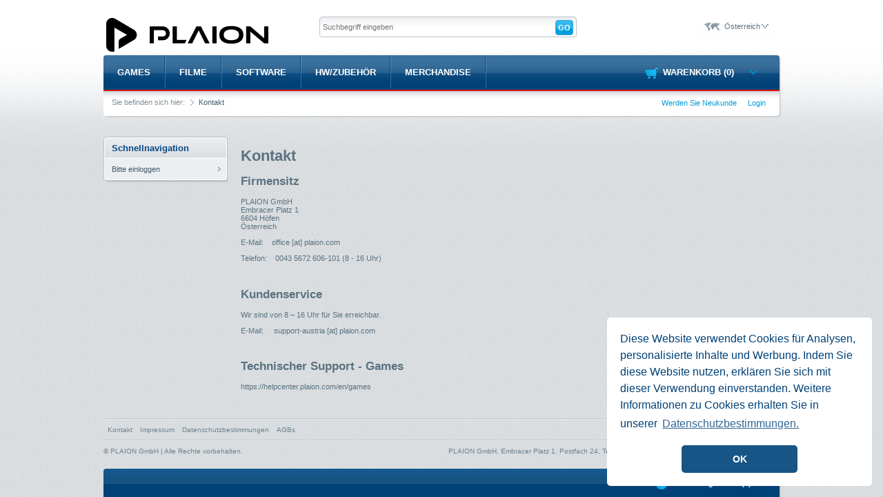

--- FILE ---
content_type: text/html;charset=UTF-8
request_url: https://shop.plaion.com/shop/de_AT/contact.html
body_size: 3897
content:








<!DOCTYPE html PUBLIC "-//W3C//DTD XHTML 1.0 Strict//EN" "http://www.w3.org/TR/xhtml1/DTD/xhtml1-strict.dtd">
<html xmlns="http://www.w3.org/1999/xhtml" xml:lang="en" lang="de">
<head>

	
	
	
	
		
		
		
			
				<title>PLAION &gt; Kontakt</title>
			
			
		
		
		
		
			<meta name="description" content="PLAION B2B Shop Kontaktseite" />
		
		
		
		
			<meta name="keywords" content="PLAION, B2B, Kontakt" />
		
	
	
  
  <meta http-equiv="content-type" content="text/html;charset=utf-8" />
  <meta http-equiv="Content-Style-Type" content="text/css" />
  <link rel="stylesheet" type="text/css" href="../css/common.css" />
  
  <link rel="stylesheet" type="text/css" href="../css/classes.css" />
  <link rel="stylesheet" type="text/css" href="../css/unique.css" />
  <link rel="stylesheet" type="text/css" href="../css/ui.css" />
  <link rel="stylesheet" type="text/css" href="../css/jquery.lightbox.css" /> 
  <!--[if lte IE 8]><link rel="stylesheet" type="text/css" href="../css/ie.css" /><![endif]-->
  <!--[if IE 7]><link rel="stylesheet" type="text/css" href="../css/ie7.css" /><![endif]-->
  <!--[if IE 6]><link rel="stylesheet" type="text/css" href="../css/ie6.css" /><![endif]-->
  <link rel="stylesheet" type="text/css" href="../css/zycom2.css" />
  <link rel="stylesheet" type="text/css" media="print, embossed" href="../css/print.css" />
  
  
  <link rel="stylesheet" type="text/css" href="../css/cookieconsent2.min.css" />
  <script type="text/javascript" src="../js/cookieconsent2.min.js"></script>
  
  <script type="text/javascript" src="../js/jquery-1.6.4.min.js"></script>
  <script type="text/javascript" src="../js/jquery.textfield.min.js"></script>
  <script type="text/javascript" src="../js/jquery.suggest.min.js"></script>
  <script type="text/javascript" src="../js/jquery.jqdropdown.min.js"></script>
  <script type="text/javascript" src="../js/jquery.popup.min.js"></script>
  <script type="text/javascript" src="../js/agile_carousel.alpha.js"></script>
  <script type="text/javascript" src="../js/jquery.reflect.min.js"></script>
  <script type="text/javascript" src="../js/jquery.tabfolder.min.js"></script>
  <script type="text/javascript" src="../js/jquery.lightbox.min.js"></script>
  <script type="text/javascript" src="../js/jquery-ui-1.9pre.min.js"></script>
  <script type="text/javascript" src="../js/jquery.ui.selectmenu.min.js"></script>
  <script type="text/javascript" src="../js/jquery.selectbox-0.6.1.js"></script>
  <script type="text/javascript" src="../js/jquery.jeditable.mini.js"></script>
  <script type="text/javascript" src="../js/main.js"></script>  

	<script type="text/javascript" src="../js/jquery.tools.min.js"></script>
	<script type="text/javascript" src="../js/zycom2.js"></script>
	<script>
	Zycom2.onCartChange=function(){
		Zycom2.loadFragment('#cart','minicart.frag',true);
		//Zycom2.loadFragment('#cart','cart.frag',true);
	}
	$(document).ready(function() {
		Zycom2.prepareForm("contactForm.post",{
			effect: "wall",
			error: function(form,msg){
				Zycom2.showFormGlobalError(form,msg,true);		
			}, 			
			success: function(){
					$("#youropinion .form_global_error_box").remove();	
					$('#youropinion').css({"top" : "auto", "bottom" : "41px"});	
					$('#youropinionform').hide();
					$('#youropinionconfirm').show();	
			}	
		});
	});
	
	</script>
  
</head>
<body>
  



<script>
	const ccLocale = window.location.href.split('/')[4];
	let ccContent;
	switch(ccLocale) {
		case 'it_CH':			
		case 'it_IT':
			ccContent = {
			    message: "Questo sito utilizza i cookie per analisi, contenuti personalizzati e annunci. Continuando a navigare su questo sito, acconsenti a tale utilizzo. Per ulteriori dettagli si rimanda alla nostra",
			    dismiss: "OK",
			    link: "informativa sulla protezione dei dati.",
			    href: "/shop/" +ccLocale + "/disclaimer.html"
			};
			break;			
		case 'fr_CH':
			ccContent = {
			    message: "Nous utilisons des cookies pour analyser le trafic, personnaliser le contenu et la publicité du site. En poursuivant votre visite sur ce site, vous consentez à cette utilisation. Pour plus de détails, veuillez vous reporter à notre",
			    dismiss: "OK",
			    link: "politique de protection des données.",
			    href: "/shop/" +ccLocale + "/disclaimer.html"
			};
			break;
		case 'de_DE':			
		case 'de_AT':			
		case 'de_CH':
		default:
			ccContent = {
			    message: "Diese Website verwendet Cookies für Analysen, personalisierte Inhalte und Werbung. Indem Sie diese Website nutzen, erklären Sie sich mit dieser Verwendung einverstanden. Weitere Informationen zu Cookies erhalten Sie in unserer",
			    dismiss: "OK",
			    link: "Datenschutzbestimmungen.",
			    href: "/shop/" +ccLocale + "/disclaimer.html"
			};
			break;
	}

	window.addEventListener("load", function(){
		window.cookieconsent.initialise({
		  "palette": {
		    "popup": {
		      "background": "#ffffff",
		      "text": "#004177"
		    },
		    "button": {
		      "background": "#175586"
		    }
		  },
		  "theme": "classic",
		  "position": "bottom-right",
		  "content": ccContent
		})
	});
</script>
  	
  <div id="gradient">
	  <div id="container">
	    <a name="totop" id="totop"></a>
	    <div id="header">
	      <a href="index.html" class="logo"><img src="../images/logo.png" alt="" /></a>
			






<script type="text/javascript">
 $( document ).ready(function(){
	 
		//$( '.search input[type=text][value]' ).textfield().suggest({ url: "minisearchresult.json" });
		$( '.search input[type=text]' ).textfield().suggest({ 
					requestURL: "minisearchresult.json",
					minChars: 2,
					allResultsInURL: '%c%   %q%'
					});					
});
</script>
	      <form action="https://shop.plaion.com/shop/de_AT/search.html" method="post">
	        
	        <div class="search">
	          <input type="text" class="text rounded" name="text" value="" placeholder="Suchbegriff eingeben" autocomplete="off"/>
	          <input type="submit" class="btn colored" value="Go" />
	          <ul id="suggestions" class="vnav rounded shadow">
	            <li>
	              <span>Spiele (<span id="ac_games_num">0</span>)</span>
	              <ul id="ac_games" class="vnav"></ul>
	              <ul id="ac_gamesall" class="vnav">
		              <li class="item">
		              	<a id="ac_games_results" href="search.html?nav1=GAME" class="arrow_small allitems">Alle Treffer in Spiele</a>
		              </li>
	              </ul>
	            </li>
	            <li>
	              <span>Filme (<span id="ac_movies_num">0</span>)</span>
	              <ul id="ac_movies" class="vnav"></ul>
	              <ul id="ac_moviesall" class="vnav">
		              <li class="item">
		              	<a id="ac_movies_results" href="search.html?nav1=FILM" class="arrow_small allitems">Alle Treffer in Filme</a>
		              </li>
	              </ul>	              
	            </li>
	            
	            
	            	            
		            <li>
		              <span>Software (<span id="ac_software_num">0</span>)</span>
		              <ul id="ac_software" class="vnav"></ul>
		              <ul id="ac_softwareall" class="vnav">
			              <li class="item">
			              	<a id="ac_software_results" href="search.html?nav1=SW" class="arrow_small allitems">Alle Treffer in Software</a>
			              </li>
		              </ul>	 	                     
		            </li>
		            <li>
		              <span>Hardware (<span id="ac_hardware_num">0</span>)</span>
		              <ul id="ac_hardware" class="vnav"></ul>
		              <ul id="ac_hardwareall" class="vnav">
			              <li class="item">
			              	<a id="ac_hardware_results" href="search.html?nav1=HWACC" class="arrow_small allitems">Alle Treffer in Hardware</a>
			              </li>
		              </ul>		                        
		            </li>
		            <li class="last">
		              <span>Bücher (<span id="ac_books_num">0</span>)</span>
		              <ul id="ac_books" class="vnav"></ul>
		              <ul id="ac_booksall" class="vnav">
			              <li class="item">
			              	<a id="ac_books_results" href="search.html?nav1=BOOK" class="arrow_small allitems">Alle Treffer in Bücher</a>
			              </li>
		              </ul>		                        
		            </li>	            
	             
	             
	          </ul>
	        </div>
	      </form>

			






<ul id="locale" class="rounded shadow listhidden">
	
		
			<li class="nochild label">Österreich<span>&nbsp;</span></li> 	
			<li class="de"><a href="/shop/de_DE/index.html">Deutschland</a></li>
			<li class="ch"><a href="/shop/de_CH/index.html">Schweiz</a></li>
			<li class="ch"><a href="/shop/fr_CH/index.html">Suisse</a></li>
			<li class="ch"><a href="/shop/it_CH/index.html">Svizzera</a></li>		
			<li class="at"><a href="/shop/de_AT/index.html">&Ouml;sterreich</a></li>		
			<li class="it"><a href="/shop/it_IT/index.html">Italia</a></li>
		
		
		
	
</ul> 	     
	      <div id="top" class="rounded shadow">
	        









	        <ul id="cart" class="rounded shadow listhidden">
	          <li class="nochild label"><a href="cart.html">Warenkorb (0)<span></span></a></li>

		 
            <li class="nochild footer rounded">
              <a href="cart.html" class="btn right">Zur Kasse</a>
              <a href="cart.html" class="arrow_small">Warenkorb bearbeiten</a>
            </li>
	        </ul>


	        




	<ul id="mainmenu" class="hnav">
		
			
			
	 			<li class=""><a href="cat.html?nav1=GAME">Games</a></li>
			
		
			
			
	 			<li class=""><a href="cat.html?nav1=FILM">Filme</a></li>
			
		
			
			
	 			<li class=""><a href="cat.html?nav1=SW">Software</a></li>
			
		
			
			
	 			<li class=""><a href="cat.html?nav1=HWACC">HW/Zubehör</a></li>
			
		
			
			
	 			<li class=""><a href="cat.html?nav1=MERCH">Merchandise</a></li>
			
			
	</ul>


	       	<div id="user" class="right">
	          <ul class="hnav">
	          
	            
	            

	            
	           	 <li><a href="register.html">Werden Sie Neukunde</a></li>
	           	 
	            	
	            	
	            	
	            		<li><a href="login.html">Login</a></li>
	            	
	            
	            
	            
	          </ul>
	        </div>
	        <div id="breadcrumb">
	          





Sie befinden sich hier:
<ul class="hnav">
	
		
		
		
		
		
		
		
		
		
			<li>Kontakt</li>
		
		
		
		
		
		
		
		
	
</ul>
	        </div>
	        <div style="clear: right;"></div>
	      </div>
	    </div>
		<div id="sidebar">
		
		
		
			
			
			






			  <div class="nav rounded shadow">
			    <div class="rounded">
			      <h3>Schnellnavigation</h3>
			    







	
	
		<div class="logginContent">
			<ul>
				<li class="last rounded">
				<a href="login.html">Bitte einloggen</a>
				</li>
			</ul>
		</div>
	




	
			    </div>
			  </div>

		
		
		</div>
		
		<div id="contentarea">
			






<div>

	<div>
    <h1>Kontakt</h1>
    <h2>Firmensitz</h2>
    <p>
        PLAION GmbH
        <br> Embracer Platz 1<br>6604 Höfen
        <br> Österreich
    </p>
    <p>E-Mail:<span style="white-space:pre">    </span>office [at] plaion.com</a> </p><div>Telefon:<span style="white-space:pre">    </span>0043 5672 606-101 (8 - 16 Uhr)</div><p><br></p>
    <h2>Kundenservice</h2>
    <p style="margin-bottom:0cm;line-height:normal">Wir sind von
8 – 16 Uhr für Sie erreichbar. </p> <p>E-Mail: <span style="white-space:pre">    </span>support-austria [at] plaion.com</p>
    <p><br></p>
<h2>Technischer Support - Games</h2>
    <a href="https://helpcenter.plaion.com/en/games">https://helpcenter.plaion.com/en/games</a><br>
</div>

</div>

		</div>
	    <div id="footer">
	      <div class="hr"><hr /></div>
	      <div class="totop"><a href="#totop" onclick="scrollTo(0,0);return false;">Zum Seitenanfang</a></div>
	      <ul class="hnav">
	        <li><a href="contact.html" class="rounded">Kontakt</a></li>
	        <li><a href="impressum.html" class="rounded">Impressum</a></li>
	        <li><a href="disclaimer.html" class="rounded">Datenschutzbestimmungen</a></li>
	        <li><a href="agb.html" class="rounded">AGBs</a></li>
	      </ul>
	      <div class="hr"><hr /></div>
	      <div class="right">
	      PLAION GmbH, Embracer Platz 1, Postfach 24, Tel. +43 5672 606 101, A-6604 Höfen, <a class="footerMailLink" href="mailto:office@plaion.at">office@plaion.at</a>
	      </div>
	      © PLAION GmbH | Alle Rechte vorbehalten.
	    </div>
	  </div>
	</div>
  <div id="bar" class="rounded shadow">
    <div class="popupcontainer recent right">
      <div class="leaderline"></div>
      <div id="recentviewed" class="popup rounded shadow">
        <div class="close"><a class="closebtn" href="#"></a></div>
        <h3>Zuletzt angesehene Produkte</h3>
        <div class="carouselRecent"></div>
      </div>
      <a href="#">Zuletzt angesehen <span class="RecentCount">(0)</span><span class="arrow"></span></a>
    </div>
    
  </div>
  <script src="//www.google.com/recaptcha/api.js" async="async" defer="defer"></script>
</body>
</html>


--- FILE ---
content_type: text/css
request_url: https://shop.plaion.com/shop/css/ui.css
body_size: 718
content:
.ui-widget-overlay {
	background-color: #002440;
	position: absolute;
	opacity: 0.5;
	left: 0;
	top: 0;
}

.ui-dialog {
	background-image: url(../images/dialog_bg.png);
	-webkit-box-shadow: 0px 0px 46px 0px #002744;
	box-shadow: 0px 0px 46px 0px #002744;
	background-repeat: repeat-x;
	-webkit-border-radius: 3px;

	background-color: #fff;
	border: 1px solid #fff;
	border-radius: 3px;
	position: absolute;
}

.ui-dialog .ui-dialog-titlebar,
.ui-dialog .ui-dialog-content,
.ui-dialog .ui-dialog-buttonpane {
	padding-right: 15px;
	padding-left: 15px;
}

.ui-dialog .ui-dialog-titlebar {
	font-weight: bold;
	padding-top: 25px;
	font-size: 13px;
	color: #004b88;
}

.ui-dialog .ui-dialog-titlebar .ui-dialog-titlebar-close {
	background-image: url(../images/sprite.png);
	background-position: -133px -66px;
	position: absolute;
	text-indent: 20px;
	overflow: hidden;
	height: 18px;
	width: 18px;
	right: 8px;
	top: 9px;
}

.ui-dialog .ui-dialog-content {
	border-bottom: 1px solid #ccd8e4;
	min-height: 0 !important;
	padding-bottom: 15px;
	padding-top: 15px;
}

.ui-dialog .ui-dialog-buttonpane {
	border-top: 1px solid #fff;
	padding-bottom: 10px;
	padding-top: 10px;
	text-align: right;
}

.ui-dialog .ui-dialog-buttonpane button {
	background-image: url(../images/btn.jpg);
	background-color: transparent;
	-webkit-border-radius: 4px;
	border: 1px solid #c1c4c6;
	border-radius: 4px;
	text-align: center;
	font-weight: bold;
	line-height: 20px;
	margin-left: 8px;
	min-width: 50px;
	cursor: pointer;
	font-size: 11px;
	padding: 0 6px;
	color: #004b88;
	height: 20px;
}

.ui-dialog .ui-dialog-buttonpane button:first-child {
	margin-left: 0;
}

.ui-dialog .ui-dialog-buttonpane button:hover {
	background-image: url(../images/btn_hover.jpg);
	color: #009bda;
}

.ui-dialog .ui-dialog-buttonpane button.colored {
	background-image: url(../images/btn_colored.jpg);
	border-color: #33a9d9;
	color: #fff;
}

.ui-dialog .ui-dialog-buttonpane button.colored:hover {
	background-image: url(../images/btn_colored_hover.jpg);
	border-color: #33aadb;
}

--- FILE ---
content_type: text/javascript
request_url: https://shop.plaion.com/shop/js/zycom2.js
body_size: 2220
content:
var Zycom2 = {};

Zycom2.redirect=function(pageId){
	window.location.href=pageId;
}

/**
 * replaceContainer: if true, replaces the container with the first element of content from url
 */
Zycom2.loadFragment=function(targ,url,replaceContainer,success){
	if($(targ).length > 0){
		//console.log("Zycom2.loadFragment: "+targ);
		$.get(url, function(data) {
				if (typeof success !== 'undefined') {
					success(data);
				}
				if(replaceContainer){
					$(targ).html($(data).html());
				} else {
					$(targ).html(data);
				}
  			});
    }
}

Zycom2.showFormGlobalError=function(form,msg,nl2br){
	var div=form.find(".form_global_error_box");
	if (typeof nl2br === 'undefined') {
		nl2br = false;
	}
	if(msg===undefined || msg===""){
		div.empty();
		div.hide();
	}
	else {
		//div.html(msg);
		if($.isArray(msg)){
			if (nl2br !== false) {
				div.html(msg.toString().replace(/\n/g, '<br />'));
			} else {
				div.text(msg.toString());
			}
		} else {
			if (nl2br !== false) {
				div.html(msg.replace(/\n/g, '<br />'));
			} else {
				div.text(msg);
			}
		}
		
		//div.show();
		div.fadeIn('fast');
	}
}

/* adds submit handlers and validator to a form
 *  actionAttr: The action-attribute to identify the form
 *  validatorErrorPosition: Postion of validator error message, default: 'top left'
 *     see http://flowplayer.org/tools/validator/
 *  successFunction: optional function on success, default: redirect to Location-header
       if returned
 */
Zycom2.prepareForm=function(actionAttr,settings,cleanup){

	if(settings===undefined){
		settings={};
	}
	var validatorErrorEffect=settings.effect;
	var validatorErrorPosition=settings.validatorErrorPosition;
	var successFunction=settings.success;
	var offset=settings.offset;
	var errorFunction=settings.error;
	var clearErrorFunction=settings.clearError;
	var cleanupFunction=settings.cleanup;
	var fixedposition=settings.fixedposition;
	var nl2br=settings.nl2br;
	
	if(errorFunction===undefined){
		errorFunction=Zycom2.showFormGlobalError;
		clearErrorFunction=Zycom2.showFormGlobalError;
	}
	
   	// get the form element -------------------------------------------------	   
	var formElem = $( 'form[action="'+actionAttr+'"]' );
	// hide the error boxes
	formElem.find('.form_global_error_box, .form_success_box, .form_field_error_box').css('display','none');
	// enable "hide on click" for error boxes
	//formElem.find('.form_global_error_box, .form_success_box').click(function() {
	//	  $(this).hide();
	//});		

	
    // configurate validator -------------------------------------------------
	if(validatorErrorPosition===undefined || validatorErrorPosition==null || validatorErrorPosition==''){
		validatorErrorPosition='top left';
	}
    // set position -------------------------------------------------
	if(fixedposition===undefined || fixedposition==null || fixedposition==''){
		fixedposition='';
	}	
	formElem.validator({
		effect: validatorErrorEffect,
		position: validatorErrorPosition,
		messageClass: "form_field_error_box " + fixedposition,
		offset: offset
	});
	
	
	// install submit handler -------------------------------------------------
	formElem.submit(function(event){
	    event.preventDefault(); 
	    var form = $( this );
	    if(clearErrorFunction!==undefined){
	    	//Zycom2.showFormGlobalError(form);
	    	clearErrorFunction(form);
	    }
	    if(form.data("validator")!==undefined){
	    	form.data("validator").reset();
	    }
	    $.ajax({
	    	url: form.attr( 'action' ),
	    	type: "POST",
	    	data: form.serialize(),
	    	dataType:"json", accepts:{"json":"application/json"},
	    	success:  function(data,textStatus,jqXHR){
				if(successFunction!==undefined){
					successFunction(form);
				}else{
					var loc=jqXHR.getResponseHeader("Location");
					if(loc!==undefined){
						window.location.href=loc;
					}else{
						if(cleanupFunction!==undefined){
							cleanupFunction(form);
						}
					}
				}
	    	},
	    	error: function(jqXHR,textStatus, errorThrown){
	    		try {
	    			var errMsg="error: "+jqXHR.status;
	    			var msgShown=false;
	    			var ct=jqXHR.getResponseHeader("Content-Type");
	    			if(ct.indexOf('json')>-1){
	    				var resp=$.parseJSON(jqXHR.responseText);
	    				if(resp.message!==undefined){
	    					errMsg+="\n"+resp.message;
	    				}
	    				if(resp.fieldErrors!==undefined){
	    					form.data("validator").invalidate(resp.fieldErrors);
	    					msgShown=true;
	    				}
	    				if(resp.globalErrors!==undefined){
	    					//Zycom2.showFormGlobalError(form,resp.globalErrors);
	    					errorFunction(form,resp.globalErrors,nl2br);
	    					msgShown=true;
	    				}
	    			}else {
	    				errMsg+="\n"+" "+textStatus+" "+errorThrown;
	    			}
	    			if(!msgShown){
	    				//Zycom2.showFormGlobalError(form,errMsg);
	    				errorFunction(form,errMsg,nl2br);
	    			}
	    		}catch(e){
	    			//Zycom2.showFormGlobalError(form,e.toString());
	    			errorFunction(form,e.toString(),nl2br);
	    		}
				if(cleanupFunction!==undefined){
					cleanupFunction(form);
				}
				
				if (form.attr( 'action' ) === 'contactForm.post') {
					$('#youropinion').height("-" + 270 + $("#youropinion .form_global_error_box").height() + " px");
					var dynposition = ('-' + ($('#youropinion').height() + $('#btnopinion').outerHeight(true) - 1));
					$('#youropinion').css({"top": dynposition + "px"});		
				}
	 
	    	}		
	    });
	});	
};

$.tools.validator.addEffect("wall", function (errors, event) {
	var validatorConf = this.getConf(),
		container = validatorConf.container,
		wall, wallList;

	$("#youropinion .form_global_error_box ul").remove();	
	
	if (typeof container === 'undefined') {
		container = '.form_global_error_box'
	}

	wall = $(container, event.target.getForm()).show().append('<ul></ul>');
	wallList = $('ul', wall);

	$.each(errors, function () {
		//$(this.input).addClass(validatorConf.errorClass);
		wallList.append( '<li>' + this.messages[0] + '</li>' );
	});
}, function (inputs) {
});

--- FILE ---
content_type: text/javascript
request_url: https://shop.plaion.com/shop/js/jquery.ui.selectmenu.min.js
body_size: 5938
content:
/*
 * jQuery UI Selectmenu 1.9pre
 *
 * Copyright 2011, AUTHORS.txt (http://jqueryui.com/about)
 * Dual licensed under the MIT or GPL Version 2 licenses.
 * http://jquery.org/license
 *
 * http://docs.jquery.com/UI/Selectmenu || http://wiki.jqueryui.com/Selectmenu
 *
 * Depends: jquery.ui.core.js, jquery.ui.widget.js, jquery.ui.position.js, jquery.ui.menu.js
 */
//(function(a,b){a.widget("ui.selectmenu",{version:"@VERSION",defaultElement:"<select>",options:{dropdown:!0,appendTo:"body",position:{my:"left top",at:"left bottom",collision:"none"},open:null,focus:null,select:null,close:null,change:null},_create:function(){var b=this.element.attr("id")||"ui-selectmenu-"+Math.random().toString(16).slice(2,10);this.ids={id:b,button:b+"-button",menu:b+"-menu"},this._bind({click:function(a){this.button.focus(),a.preventDefault()}}),this._drawButton(),this._bind(this.button,this._buttonEvents),this._hoverable(this.button),this._focusable(this.button),this._drawMenu(),this._bind(document,{click:function(b){this.isOpen&&!a(b.target).closest("li.ui-state-disabled, li.ui-selectmenu-optgroup, #"+this.ids.button).length&&this.close(b)}}),this.options.disabled&&this.disable()},_drawButton:function(){var b=this.element.attr("tabindex");this.element.hide(),this.button=a("<a />",{"class":"ui-button ui-widget ui-state-default ui-corner-all",href:"#"+this.ids.id,tabindex:b?b:this.options.disabled?-1:0,id:this.ids.button,width:this.element.outerWidth(),role:"combobox","aria-expanded":!1,"aria-autocomplete":"list","aria-owns":this.ids.menu,"aria-haspopup":!0}),this.button.prepend(a('<span class="ui-icon '+(this.options.dropdown?"ui-icon-triangle-1-s":"ui-icon-triangle-2-n-s")+'"/>')),this.buttonText=a("<span />",{"class":"ui-selectmenu-text",html:this.element.find("option:selected").text()||"&nbsp;"}).appendTo(this.button),this.buttonWrap=a("<span />",{"class":"ui-selectmenu-button"}).append(this.button).insertAfter(this.element)},_drawMenu:function(){var c=this;this.menu=a("<ul />",{"aria-hidden":!0,"aria-labelledby":this.ids.button,id:this.ids.menu}),this.menuWrap=a("<div />",{"class":"ui-selectmenu-menu",width:this.options.dropdown?this.button.outerWidth():this.buttonText.width()+parseFloat(this.buttonText.css("padding-left"))||0+parseFloat(this.buttonText.css("margin-left"))||0}).append(this.menu).appendTo(this.options.appendTo),this.menu.menu({select:function(a,b){var d=b.item.data("item.selectmenu");c._select(d,a),c.isOpen&&(a.preventDefault(),c.close(a))},focus:function(a,d){var e=d.item.data("item.selectmenu");c.focus!==b&&e.index!==c.focus&&(c._trigger("focus",a,{item:e}),c.isOpen||c._select(e,a)),c.focus=e.index}}).attr("role","listbox"),this.options.dropdown&&this.menu.addClass("ui-corner-bottom").removeClass("ui-corner-all"),this.menu.unbind("mouseleave.menu"),a(document).unbind("click.menu")},refresh:function(){this.menu.empty();var a=this.element.find("option");if(a.length){this._readOptions(a),this._renderMenu(this.menu,this.items),this.menu.menu("refresh"),this.menuItems=this.menu.find("li").not(".ui-selectmenu-optgroup"),this.menuItems.find("a").attr("role","option");var b=this._getSelectedItem();this.menu.menu("focus",null,b),this._setSelected(b.data("item.selectmenu")),this._setOption("disabled",this._getCreateOptions().disabled)}},open:function(c){if(!this.options.disabled){this.isOpen===b&&this.button.trigger("focus"),this.isOpen=!0,this._toggleAttr();if(this.items&&!this.options.dropdown){var d=this._getSelectedItem();this.menu.outerHeight()<this.menu.prop("scrollHeight")&&(this.menuWrap.css("left",-1e4),this.menu.scrollTop(this.menu.scrollTop()+d.position().top-this.menu.outerHeight()/2+d.outerHeight()/2),this.menuWrap.css("left","auto")),a.extend(this.options.position,{my:"left top",at:"left top",offset:"0 "+(this.menu.offset().top-d.offset().top+(this.button.outerHeight()-d.outerHeight())/2)})}this.options.position.of=this.button,this.menuWrap.zIndex(this.element.zIndex()+1).position(this.options.position),this._trigger("open",c)}},close:function(a){this.isOpen&&(this.isOpen=!1,this._toggleAttr(),this._trigger("close",a))},widget:function(){return this.button},menuWidget:function(){return this.menu},_renderMenu:function(b,c){var d=this,e="";a.each(c,function(c,f){f.optgroup!=e&&(a("<li />",{"class":"ui-selectmenu-optgroup"+(f.element.parent("optgroup").attr("disabled")?" ui-state-disabled":""),html:f.optgroup}).appendTo(b),e=f.optgroup),d._renderItem(b,f)})},_renderItem:function(b,c){var d=a("<li />").data("item.selectmenu",c);return c.disabled&&d.addClass("ui-state-disabled"),d.append(a("<a />",{html:c.label,href:"#"})),d.appendTo(b)},_move:function(a,b){a=="first"||a=="last"?this.menu.menu("focus",b,this.menuItems[a]()):this.menu.menu(a,b)},_getSelectedItem:function(){return this.menuItems.eq(this.element[0].selectedIndex)},_toggle:function(a){this.isOpen?this.close(a):this.open(a)},_buttonEvents:{focus:function(a){this.refresh(),this.button.unbind("focus."+this.widgetName)},click:function(a){this._toggle(a),a.preventDefault()},keydown:function(b){var c=!0;switch(b.keyCode){case a.ui.keyCode.TAB:case a.ui.keyCode.ESCAPE:this.isOpen&&this.close(b),c=!1;break;case a.ui.keyCode.ENTER:this.isOpen&&this.menu.menu("select",b);break;case a.ui.keyCode.UP:b.altKey?this._toggle(b):this._move("previous",b);break;case a.ui.keyCode.DOWN:b.altKey?this._toggle(b):this._move("next",b);break;case a.ui.keyCode.LEFT:this._move("previous",b);break;case a.ui.keyCode.RIGHT:this._move("next",b);break;case a.ui.keyCode.HOME:case a.ui.keyCode.PAGE_UP:this._move("first",b);break;case a.ui.keyCode.END:case a.ui.keyCode.PAGE_DOWN:this._move("last",b);break;default:this.menu.trigger(b),c=!1}c&&b.preventDefault()}},_select:function(a,b){var c=this.element[0].selectedIndex;this.element[0].selectedIndex=a.index,this._setSelected(a),this._trigger("select",b,{item:a}),a.index!=c&&this._trigger("change",b,{item:a})},_setSelected:function(a){this.buttonText.html(a.label),this.menuItems.find("a").attr("aria-selected",!1),this._getSelectedItem().find("a").attr("aria-selected",!0)},_setOption:function(b,c){this._super(b,c),b==="appendTo"&&this.menuWrap.appendTo(a(c||"body",this.element[0].ownerDocument)[0]),b==="disabled"&&(this.menu.menu("option","disabled",c),c?(this.element.attr("disabled","disabled"),this.button.attr("tabindex",-1),this.close()):(this.element.removeAttr("disabled"),this.button.attr("tabindex",0)))},_toggleAttr:function(){this.options.dropdown&&this.button.toggleClass("ui-corner-top",this.isOpen).toggleClass("ui-corner-all",!this.isOpen),this.menuWrap.toggleClass("ui-selectmenu-open",this.isOpen),this.menu.attr("aria-hidden",!this.isOpen),this.button.attr("aria-expanded",this.isOpen)},_getCreateOptions:function(){return{disabled:!!this.element.attr("disabled")}},_readOptions:function(b){var c=[];a.each(b,function(b,d){var e=a(d),f=e.parent("optgroup");c.push({element:e,index:b,value:e.attr("value"),label:e.text()||"&nbsp;",optgroup:f.attr("label")||!1,disabled:f.attr("disabled")||e.attr("disabled")})}),this.items=c},_destroy:function(){this.menuWrap.remove(),this.buttonWrap.remove(),this.element.show()}})})(jQuery)
(function( $, undefined ) {

$.widget( "ui.selectmenu", {
	version: "@VERSION",
	defaultElement: "<select>",
	options: {
		dropdown: true,
		appendTo: "body",
		position: {
			my: "left top",
			at: "left bottom",
			collision: "none"
		},
		// callbacks
		open: null,
		focus: null,
		select: null,
		close: null,
		change: null
	},

	_create: function() {
		// get / make unique id
		var selectmenuId = this.element.attr( 'id' ) || 'ui-selectmenu-' + Math.random().toString( 16 ).slice( 2, 10 );

		// array of button and menu id's
		this.ids = { id: selectmenuId, button: selectmenuId + '-button', menu: selectmenuId + '-menu' };

		// catch click event of the label
		this._bind({
			'click':  function( event ) {
				this.button.focus();
				event.preventDefault();
			}
		});

		this._drawButton();
		this._bind( this.button, this._buttonEvents );
		this._hoverable( this.button );
		this._focusable( this.button );

		this._drawMenu();

		// document click closes menu
		this._bind( document, {
			click: function( event ) {
				if ( this.isOpen && !$( event.target ).closest( "li.ui-state-disabled, li.ui-selectmenu-optgroup, #" + this.ids.button ).length ) {
					this.close( event );
				}
			}
		});

		if ( this.options.disabled ) {
			this.disable();
		}
	},

	_drawButton: function() {
		var tabindex = this.element.attr( 'tabindex' );

		// hide original select tag
		this.element.hide();

		// create button
		this.button = $( '<a />', {
			'class': 'ui-button ui-widget ui-state-default ui-corner-all',
			href: '#' + this.ids.id,
			tabindex: ( tabindex ? tabindex : this.options.disabled ? -1 : 0 ),
			id: this.ids.button,
			width: this.element.outerWidth(),
			role: 'combobox',
			'aria-expanded': false,
			'aria-autocomplete': 'list',
			'aria-owns': this.ids.menu,
			'aria-haspopup': true
		});

		this.button.prepend( $( '<span class="ui-icon ' + ( this.options.dropdown ? 'ui-icon-triangle-1-s' : 'ui-icon-triangle-2-n-s' ) + '"/>' ) );

		this.buttonText = $( '<span />', {
				'class': 'ui-selectmenu-text' ,
				html: this.element.find( "option:selected" ).text() || '&nbsp;'
			})
			.appendTo( this.button );

		// wrap and insert new button
		this.buttonWrap = $( '<span />', {
				'class': 'ui-selectmenu-button'
			})
			.append( this.button )
			.insertAfter( this.element );
	},

	_drawMenu: function() {
		var that = this;

		// create menu portion, append to body
		this.menu = $( '<ul />', {
			'aria-hidden': true,
			'aria-labelledby': this.ids.button,
			id: this.ids.menu
		});

		// wrap menu
		this.menuWrap = $( '<div />', {
				'class': 'ui-selectmenu-menu',
				width: ( this.options.dropdown ) ? this.button.outerWidth() : this.buttonText.width() + parseFloat( this.buttonText.css( "padding-left" ) ) || 0 + parseFloat( this.buttonText.css( "margin-left" ) ) || 0
			})
			.append( this.menu )
			.appendTo( this.options.appendTo );

		// init menu widget
		this.menu.menu({
			select: function( event, ui ) {
				var item = ui.item.data( "item.selectmenu" );

				that._select( item, event );

				if ( that.isOpen ) {
					event.preventDefault();
					that.close( event );
				}
			},
			focus: function( event, ui ) {
				var item = ui.item.data( "item.selectmenu" );

				if ( that.focus !== undefined ) {
					if ( item.index !== that.focus ) {
						that._trigger( "focus", event, { item: item } );
						if ( !that.isOpen ) {
							that._select( item, event );
						}
					}
				}
				that.focus = item.index;
			}
		})
		// change ARIA role
		.attr( 'role', 'listbox' );

		// change menu styles?
		if ( this.options.dropdown ) {
			this.menu.addClass( 'ui-corner-bottom' ).removeClass( 'ui-corner-all' );
		}

		// unbind uneeded Menu events
		this.menu.unbind ( "mouseleave.menu" );
		$( document ).unbind( "click.menu" );
	},

	refresh: function() {
		this.menu.empty();

		var options = this.element.find( 'option' );
		if ( options.length ) {
			this._readOptions( options );
			this._renderMenu( this.menu, this.items );

			this.menu.menu( "refresh" );
			this.menuItems = this.menu.find( "li" ).not( '.ui-selectmenu-optgroup' );

			// adjust ARIA
			this.menuItems.find( 'a' ).attr( 'role', 'option' );

			// select current item
			var item = this._getSelectedItem();
			this.menu.menu( "focus", null, item );
			this._setSelected( item.data( "item.selectmenu" ) );

			// set disabled state
			this._setOption( "disabled", this._getCreateOptions()[ 'disabled' ] );
		}
	},

	open: function( event ) {
		if ( !this.options.disabled ) {
			// make sure menu is refreshed on first init (needed at least for IE9)
			if ( this.isOpen === undefined ) {
				this.button.trigger( "focus" );
			}

			this.isOpen = true;
			this._toggleAttr();

			if ( this.items && !this.options.dropdown ) {
				var currentItem = this._getSelectedItem();
				// center current item
				if ( this.menu.outerHeight() < this.menu.prop( "scrollHeight" ) ) {
					this.menuWrap.css( "left" , -10000 );
					this.menu.scrollTop( this.menu.scrollTop() + currentItem.position().top - this.menu.outerHeight() / 2 + currentItem.outerHeight() / 2 );
					this.menuWrap.css( "left" , "auto" );
				}

				$.extend( this.options.position, {
					my: "left top",
					at: "left top",
					// calculate offset
					offset: "0 " + ( this.menu.offset().top  - currentItem.offset().top + ( this.button.outerHeight() - currentItem.outerHeight() ) / 2 )
				});
			}
			
			this.options.position.of = this.button;
			this.menuWrap
				.zIndex( this.element.zIndex() + 1 )
				.position( this.options.position );

			this._trigger( "open", event );
		}
	},

	close: function( event ) {
		if ( this.isOpen ) {
			this.isOpen = false;
			this._toggleAttr();
			this._trigger( "close", event );
		}
	},

	widget: function() {
		return this.button;
	},

	menuWidget: function() {
		return this.menu;
	},

	_renderMenu: function( ul, items ) {
		var that = this,
			currentOptgroup = "";

		$.each( items, function( index, item ) {
			if ( item.optgroup != currentOptgroup ) {
				$( '<li />', {
					'class': 'ui-selectmenu-optgroup' + ( item.element.parent( "optgroup" ).attr( "disabled" ) ? ' ui-state-disabled' : '' ),
					html: item.optgroup
				}).appendTo( ul );
				currentOptgroup = item.optgroup;
			}
			that._renderItem( ul, item );
		});
	},

	_renderItem: function( ul, item) {
		var li = $( "<li />" ).data( "item.selectmenu", item );
		if ( item.disabled ) {
			li.addClass( 'ui-state-disabled' );
		}
		li.append( $( "<a />", {
				html: item.label,
				href: '#'
			})
		);

		return li.appendTo( ul );
	},

	_move: function( direction, event ) {
		if ( direction == "first" || direction == "last" ) {
			// set focus manually for first or last item
			this.menu.menu( "focus", event, this.menuItems[ direction ]() );
		} else {
			// move to and focus next or prev item
			this.menu.menu( direction, event );
		}
	},

	_getSelectedItem: function() {
		return this.menuItems.eq( this.element[ 0 ].selectedIndex );
	},

	_toggle: function( event ) {
		if ( this.isOpen ) {
			this.close( event );
		} else {
			this.open( event );
		}
	},

	_buttonEvents: {
		focus: function( event ) {
			// init Menu on first focus
			this.refresh();
			this.button.unbind( "focus." + this.widgetName );
		},
		click: function( event ) {
			this._toggle( event );
			event.preventDefault();
		},
		keydown: function( event ) {
			var prevDef = true;
			switch ( event.keyCode ) {
				case $.ui.keyCode.TAB:
				case $.ui.keyCode.ESCAPE:
					if ( this.isOpen ) {
						this.close( event );
					}
					prevDef = false;
					break;
				case $.ui.keyCode.ENTER:
					if ( this.isOpen ) {
						this.menu.menu( "select", event );
					}
					break;
				case $.ui.keyCode.UP:
					if ( event.altKey ) {
						this._toggle( event );
					} else {
						this._move( "previous", event );
					}
					break;
				case $.ui.keyCode.DOWN:
					if ( event.altKey ) {
						this._toggle( event );
					} else {
						this._move( "next", event );
					}
					break;
				case $.ui.keyCode.LEFT:
					this._move( "previous", event );
					break;
				case $.ui.keyCode.RIGHT:
					this._move( "next", event );
					break;
				case $.ui.keyCode.HOME:
				case $.ui.keyCode.PAGE_UP:
					this._move( "first", event );
					break;
				case $.ui.keyCode.END:
				case $.ui.keyCode.PAGE_DOWN:
					this._move( "last", event );
					break;
				default:
					this.menu.trigger( event );
					prevDef = false;
			}
			if ( prevDef ) {
				event.preventDefault();
			}
		}
	},

	_select: function( item, event ) {
		var oldIndex = this.element[ 0 ].selectedIndex;
		// change native select element
		this.element[ 0 ].selectedIndex = item.index;
		this._setSelected( item );
		this._trigger( "select", event, { item: item } );

		if ( item.index != oldIndex ) {
			this._trigger( "change", event, { item: item } );
		}
	},

	_setSelected: function( item ) {
		// update button text
		this.buttonText.html( item.label );
		// change ARIA attr
		this.menuItems.find( "a" ).attr( "aria-selected", false );
		this._getSelectedItem().find( "a" ).attr( "aria-selected", true );
	},

	_setOption: function( key, value ) {
		this._super( key, value );

		if ( key === "appendTo" ) {
			this.menuWrap.appendTo( $( value || "body", this.element[ 0 ].ownerDocument )[ 0 ] );
		}
		if ( key === "disabled" ) {
			this.menu.menu( "option", "disabled", value );
			if ( value ) {
				this.element.attr( "disabled", "disabled" );
				this.button.attr( "tabindex", -1 );
				this.close();
			} else {
				this.element.removeAttr( "disabled" );
				this.button.attr( "tabindex", 0 );
			}
		}
	},

	_toggleAttr: function(){
		if ( this.options.dropdown ) {
			this.button.toggleClass( 'ui-corner-top', this.isOpen ).toggleClass( 'ui-corner-all', !this.isOpen );
		}
		this.menuWrap.toggleClass( 'ui-selectmenu-open', this.isOpen );
		this.menu.attr("aria-hidden", !this.isOpen);
		this.button.attr("aria-expanded", this.isOpen);
	},

	_getCreateOptions: function() {
		return { disabled: !!this.element.attr( 'disabled' ) };
	},

	_readOptions: function( options ) {
		var data = [];
		$.each( options, function( index, item ) {
			var option = $( item ),
				optgroup = option.parent( "optgroup" );
			data.push({
				element: option,
				index: index,
				value: option.attr( 'value' ),
				label: option.text() || '&nbsp;',
				optgroup: optgroup.attr( "label" ) || false,
				disabled: optgroup.attr( "disabled" ) || option.attr( "disabled" )
			});
		});
		this.items = data;
	},

	_destroy: function() {
		this.menuWrap.remove();
		this.buttonWrap.remove();
		this.element.show();
	}
});

}( jQuery ));